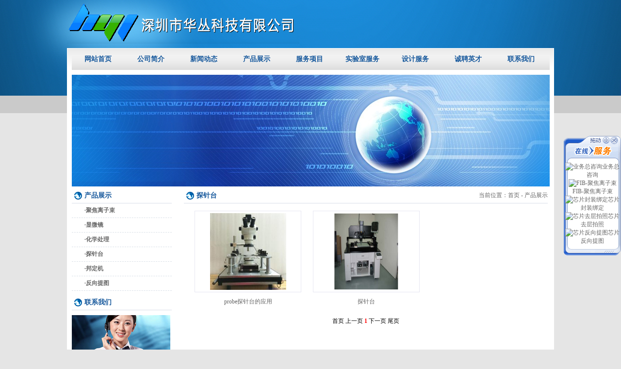

--- FILE ---
content_type: text/html
request_url: http://hc-hc.com/product_171.html
body_size: 5686
content:

<!DOCTYPE html PUBLIC "-//W3C//DTD XHTML 1.0 Transitional//EN" "http://www.w3.org/TR/xhtml1/DTD/xhtml1-transitional.dtd">
<html xmlns="http://www.w3.org/1999/xhtml">
<head>
<meta http-equiv="Content-Type" content="text/html; charset=utf-8" />
<link href="css/style.css" rel="stylesheet" type="text/css" />
<title>探针台——观测芯片内部信号</title>
<meta name="keywords" content="探针台,IC线路,探针,电性分析,芯片内部信号"  />
<meta name="description" content="在复杂的IC线路中任意位置引出测试点，以便进一步使用探针台(Probe-station)或E-beam直接观测IC内部的信号。" />
</head>
<script language="javascript">
var flag=false; 

function DrawImagea(ImgD,FitWidth,FitHeight){    
  var image=new Image();    
  image.src=ImgD.src; 
  
  if(image.width>0 && image.height>0){     
    flag=true;     
    if(image.width/image.height>= FitWidth/FitHeight){      
      if(image.width>FitWidth){        
        ImgD.width=FitWidth;      
	    ImgD.height=(image.height*FitWidth)/image.width;      
      }else{      
        ImgD.width=image.width;        
	    ImgD.height=image.height;      
      }      
      //ImgD.alt="点击图片放大("+image.width+"×"+image.height+")";      
    }else{      
      if(image.height>FitHeight){        
        ImgD.height=FitHeight;      
	    ImgD.width=(image.width*FitHeight)/image.height;          
      }else{      
        ImgD.width=image.width;        
	    ImgD.height=image.height;      
      }      
        //ImgD.alt="点击图片放大("+image.width+"×"+image.height+")";      
      }     
    } 
  } 
</script>
<body>
<table width="1004" height="99" border="0" align="center" cellpadding="0" cellspacing="0">
      <tr>
        <td><a href="index.html"><img src="Uploadfiles/20161215110237261.png" border="0"/></a></td>
        <td align="right"><!--<img src="images/tel.png" width="178" height="50" />--></td>
      </tr>
</table>
      <table width="1004" border="0" align="center" cellpadding="0" cellspacing="1" bgcolor="#FFFFFF">
        <tr>
          <td valign="top" style="background:url(images/mmbj.jpg) repeat-x #FFFFFF;"><table width="985" height="44" border="0" align="center" cellpadding="0" cellspacing="0">
            <tr>
              <td background="images/mbj.jpg"><div class="wrapper menu">
  <ul id="menu">
<li><a href="index.html"><b>网站首页</b></a></li>
<li><a href="abouts.html"><b>公司简介</b></a><UL>

<li><a href="abouts_149.html">公司简介</a></li>

</UL></li>
<li><a href="news.html"><b>新闻动态</b></a><UL>

<li><a href="news_97.html">行业新闻</a></li>

<li><a href="news_99.html">业界杂谈</a></li>

<li><a href="news_98.html">分析论坛</a></li>

<li><a href="news_18.html">公司新闻</a></li>

</UL></li>
<li><a href="product.html"><b>产品展示</b></a><UL>

<li><a href="product_170.html">聚焦离子束</a></li>

<li><a href="product_168.html">显微镜</a></li>

<li><a href="product_169.html">化学处理</a></li>

<li><a href="product_171.html">探针台</a></li>

<li><a href="product_172.html">邦定机</a></li>

<li><a href="product_173.html">反向提图</a></li>

</UL></li>
<li><a href="service.html"><b>服务项目</b></a><UL>

<li><a href="service_155.html">服务中心</a></li>

<li><a href="service_156.html">常见问题</a></li>

</UL></li>
<li><a href="sysfw.html"><b>实验室服务</b></a><UL>

<li><a href="sysfw_151.html">实验室介绍</a></li>

<li><a href="sysfw_152.html">样片制备</a></li>

<li><a href="sysfw_153.html">图像采集</a></li>

<li><a href="sysfw_154.html">工艺分析</a></li>

</UL></li>
<li><a href="design.html"><b>设计服务</b></a><UL>

<li><a href="design_157.html">设计服务概况</a></li>

<li><a href="design_158.html">芯片处理</a></li>

<li><a href="design_159.html">电路分析</a></li>

<li><a href="design_160.html">量产管理</a></li>

<li><a href="design_161.html">EDA软件服务</a></li>

</UL></li>
<li><a href="jobs.html"><b>诚聘英才</b></a><UL>

<li><a href="jobs_162.html">精英招募</a></li>

<li><a href="jobs_163.html">学习与发展</a></li>

</UL></li>
<li><a href="contact.html"><b>联系我们</b></a><UL>

<li><a href="contact_137.html">联系我们</a></li>

<li><a href="book.html">在线留言</a></li>
</UL></li>
</ul>
</div></td>  
            </tr>
          </table>
            <table width="985" height="5" border="0" align="center" cellpadding="0" cellspacing="0">
              <tr>
                <td></td>
              </tr>
            </table>
            <table width="985" height="5" border="0" align="center" cellpadding="0" cellspacing="0">
              <tr>
                <td></td>
              </tr>
            </table>
            <table width="985" height="230" border="0" align="center" cellpadding="0" cellspacing="0">
              <tr>
                <td height="230"><img src="images/b1.jpg" width="985" height="230" /></td>
              </tr>
            </table>
            <table width="985" height="5" border="0" align="center" cellpadding="0" cellspacing="0">
              <tr>
                <td></td>
              </tr>
            </table>
            <table width="985" height="364" border="0" align="center" cellpadding="0" cellspacing="0">
              <tr>
                <td width="226" valign="top"><table width="206" height="30" border="0" cellpadding="0" cellspacing="0" class="xhx">
                  <tr>
                    <td width="26" align="center"><img src="images/dq.jpg" width="16" height="16" /></td>
                    <td class="abys">产品展示</td>
                  </tr>
                </table>
 
                  <table width="206" height="30" border="0" cellpadding="0" cellspacing="0" class="xhxx">
                    <tr>
                      <td width="26">&nbsp;</td>
                      <td><strong>&middot;<a href="product_170.html">聚焦离子束</a></strong></td>
                    </tr>
                  </table>

                  <table width="206" height="30" border="0" cellpadding="0" cellspacing="0" class="xhxx">
                    <tr>
                      <td width="26">&nbsp;</td>
                      <td><strong>&middot;<a href="product_168.html">显微镜</a></strong></td>
                    </tr>
                  </table>

                  <table width="206" height="30" border="0" cellpadding="0" cellspacing="0" class="xhxx">
                    <tr>
                      <td width="26">&nbsp;</td>
                      <td><strong>&middot;<a href="product_169.html">化学处理</a></strong></td>
                    </tr>
                  </table>

                  <table width="206" height="30" border="0" cellpadding="0" cellspacing="0" class="xhxx">
                    <tr>
                      <td width="26">&nbsp;</td>
                      <td><strong>&middot;<a href="product_171.html">探针台</a></strong></td>
                    </tr>
                  </table>

                  <table width="206" height="30" border="0" cellpadding="0" cellspacing="0" class="xhxx">
                    <tr>
                      <td width="26">&nbsp;</td>
                      <td><strong>&middot;<a href="product_172.html">邦定机</a></strong></td>
                    </tr>
                  </table>

                  <table width="206" height="30" border="0" cellpadding="0" cellspacing="0" class="xhxx">
                    <tr>
                      <td width="26">&nbsp;</td>
                      <td><strong>&middot;<a href="product_173.html">反向提图</a></strong></td>
                    </tr>
                  </table>

                  <table width="206" height="10" border="0" cellpadding="0" cellspacing="0">
                    <tr>
                      <td></td>
                    </tr>
                  </table><table width="206" height="30" border="0" cellpadding="0" cellspacing="0" class="xhx">
                    <tr>
                      <td width="26" align="center"><img src="images/dq.jpg" width="16" height="16" /></td>
                      <td class="abys">联系我们</td>
                    </tr>
                  </table>
                  <table width="206" height="10" border="0" cellpadding="0" cellspacing="0">
                    <tr>
                      <td></td>
                    </tr>
                  </table>
                  <table width="203" height="10" border="0" cellpadding="0" cellspacing="0">
                    <tr>
                      <td width="203"><img src="images/lx.jpg" width="203" height="82" /></td>
                    </tr>
                  </table>
                  <table width="206" height="10" border="0" cellpadding="0" cellspacing="0">
                    <tr>
                      <td></td>
                    </tr>
                  </table>
                  <table width="206" border="0" cellpadding="0" cellspacing="0">
                    <tr>
                      <td valign="top" class="hg180"><p>
	<strong><span style="font-size:12px;">深圳市华丛科技有限公司</span></strong> 
</p>
<p>
	<span style="line-height:normal;background-color:#ffffff;font-family:Arial, Verdana, sans-serif;">深圳市南山区高新技术产业园中区科文路2号</span> 
</p>
<p>
	<span><span><span><span style="line-height:normal;background-color:#ffffff;font-family:Arial, Verdana, sans-serif;font-size:12px;">地铁：深大站A3出口 深圳科技园广场50米</span></span></span></span> 
</p>
<div>
	<span><span><span><span style="line-height:normal;background-color:#ffffff;font-family:Arial, Verdana, sans-serif;font-size:12px;"></span></span></span></span><span><span><span><span style="line-height:normal;background-color:#ffffff;font-family:Arial, Verdana, sans-serif;font-size:12px;">公交：深大北门/科技园</span></span></span></span>
</div>
<p>
	<span style="line-height:1.5;">胡小姐：15173182572</span> 
</p>
<p>
	邮箱：<a href="mailto:HY.liu@hc-hc.com">hy.liu@hc-hc.com</a> 
</p>
<p>
	QQ：2631437646&nbsp;
</p></td>
                    </tr>
                  </table>
                </td>
                <td width="720" valign="top"><table width="750" height="30" border="0" align="center" cellpadding="0" cellspacing="0" class="xhx">
                  <tr>
                    <td width="750"><table width="750" height="22" border="0" cellpadding="0" cellspacing="0">
                        <tr>
                          <td width="26" align="center"><img src="images/dq.jpg" width="16" height="16" /></td>
                          <td class="abys">探针台</td>
                          <td align="right">当前位置：<a href="index.html">首页</a>&nbsp;-&nbsp;产品展示</td>
                        </tr>
                    </table></td>
                  </tr>
                </table>
                  <table width="710" border="0" align="center" cellpadding="0" cellspacing="0">
                    <tr>
                      <td>&nbsp;</td>
                    </tr>
                  </table>
                   
                   <table width="730" border="0" align="center" cellpadding="0" cellspacing="0">
                     <tr>
                       <td><table border="0" cellpadding="0" cellspacing="0" class="hg180">
                         <tr>
                           
                           <td valign="top"><table border="0" cellpadding="0" cellspacing="0">
                               <tr>
                                 <td valign="top"><table width="244" border="0" cellspacing="0" cellpadding="0">
                                     <tr>
                                       <td><table width="220" height="168" border="0" align="center" cellpadding="0" cellspacing="1" bgcolor="#E6E6F1">
                                           <tr>
                                             <td align="center" bgcolor="#FFFFFF"><a href="productshow_51.html" title="probe探针台的应用"><img src="Uploadfiles/20170110100150588.jpg" border="0" width="210" height="158" onload="javascript:DrawImagea(this,210,158);"/></a></td>
                                           </tr>
                                         </table>
                                           <table width="220" height="40" border="0" align="center" cellpadding="0" cellspacing="0">
                                             <tr>
                                               <td align="center"><a href="productshow_51.html" title="probe探针台的应用">probe探针台的应用</a></td>
                                             </tr>
                                         </table></td>
                                     </tr>
                                 </table></td>
                               </tr>
                           </table></td>
                           
                           <td valign="top"><table border="0" cellpadding="0" cellspacing="0">
                               <tr>
                                 <td valign="top"><table width="244" border="0" cellspacing="0" cellpadding="0">
                                     <tr>
                                       <td><table width="220" height="168" border="0" align="center" cellpadding="0" cellspacing="1" bgcolor="#E6E6F1">
                                           <tr>
                                             <td align="center" bgcolor="#FFFFFF"><a href="productshow_15.html" title="探针台"><img src="Uploadfiles/20150601120839347.png" border="0" width="210" height="158" onload="javascript:DrawImagea(this,210,158);"/></a></td>
                                           </tr>
                                         </table>
                                           <table width="220" height="40" border="0" align="center" cellpadding="0" cellspacing="0">
                                             <tr>
                                               <td align="center"><a href="productshow_15.html" title="探针台">探针台</a></td>
                                             </tr>
                                         </table></td>
                                     </tr>
                                 </table></td>
                               </tr>
                           </table></td>
                           
                         </tr>
                       </table></td>
                     </tr>
                   </table>
                   <table width="730" height="40" border="0" align="center" cellpadding="0" cellspacing="0">
              <tr>
                <td align="center"><font color=#000000.html title="首页">首页</font>
<font color=#000000 title="上10頁"></font>
<font color=#000000 title="上一页">上一页</font>
<font color="#ff0000"><B>1</B></font>
<font color=#000000 title="下一页">下一页</font>
 <font color=#000000  title="下10頁"></font> 
<font color=#000000 title="尾页">尾页</font>

</td>
              </tr>
            </table>
          </td>
              </tr>
            </table>
            </td>
        </tr>
</table>
<table width="100%" height="159" border="0" cellpadding="0" cellspacing="0">
<tr>
<td valign="top" style="background:url(images/foot.jpg) repeat-x top center;"><table width="1004" height="30" border="0" align="center" cellpadding="0" cellspacing="0" bgcolor="#FFFFFF">
<tr>
<td>&nbsp;</td>
</tr>
</table>
<table width="1004" height="120" border="0" align="center" cellpadding="0" cellspacing="0">
<tr>
<td class="foot" align="center">版权所有 Copyright&copy;2017 深圳市华丛科技有限公司 <a href="https://beian.miit.gov.cn/" target="_blank">粤ICP备17039881号</a><br />
地址：深圳市南山区高新技术产业园中区科文路2号 &nbsp;邮箱：ying.hu@hc-hc.com &nbsp; &nbsp;高小姐：15014519820<!--浮动代码--><!--统计代码-->&nbsp;<script>
var _hmt = _hmt || [];
(function() {
  var hm = document.createElement("script");
  hm.src = "https://hm.baidu.com/hm.js?22d1656c6f01976653b46decfd3c92e2";
  var s = document.getElementsByTagName("script")[0]; 
  s.parentNode.insertBefore(hm, s);
})();
</script>
<br><strong>友情链接:</strong><a href="http://www.yeace.cn" title="易创互联" target="_blank">易创互联</a>&nbsp;<a href="http://www.szsti.gov.cn/" title="深圳市科技创新委员会" target="_blank">深圳市科技创新委员会</a>&nbsp;<a href="http://www.laoyaoba.com/" title="老杳吧" target="_blank">老杳吧</a>&nbsp;<a href="http://www.chinaicexpo.com/" title="集成电路技术创新与应用展" target="_blank">集成电路技术创新与应用展</a>&nbsp;<a href="http://www.instrument.com.cn/" title="仪器信息网" target="_blank">仪器信息网</a>&nbsp;<a href="http://fib.forum.ylab.cn/gohome" title="聚焦离子束论坛" target="_blank">聚焦离子束论坛</a>&nbsp;</td>
<!--<td width="290" align="right"><img src="images/tel.png" /></td>-->
<td width="10" align="right">&nbsp;</td>
</tr>
</table></td>
</tr>
</table>
	  
<script type="text/javascript" src="qq/lrtk.js"></script>
<link href="qq/style.css" rel="stylesheet" type="text/css">
<div id="KeFuDiv" class="KeFuDiv">
  <div><img src="qq/up_001.gif" height="55" border="0" usemap="#Map" style="cursor:move;" onmousedown="MoveDiv(KeFuDiv,event);" title="拖动"></div>
  <div class="KeFuList">
  <div class=KeFuItem><a target='_blank' href='tencent://message/?uin=282610625&Site=&amp;Menu=yes' title='业务总咨询' style='color:#666666;'><img border='0' src='http://wpa.qq.com/pa?p=1:282610625:4' alt='业务总咨询' >业务总咨询</a></div><div class=KeFuItem><a target='_blank' href='tencent://message/?uin=2631437646&Site=&amp;Menu=yes' title='FIB-聚焦离子束' style='color:#666666;'><img border='0' src='http://wpa.qq.com/pa?p=1:2631437646:4' alt='FIB-聚焦离子束' >FIB-聚焦离子束</a></div><div class=KeFuItem><a target='_blank' href='tencent://message/?uin=597550085&Site=&amp;Menu=yes' title='芯片封装绑定' style='color:#666666;'><img border='0' src='http://wpa.qq.com/pa?p=1:597550085:4' alt='芯片封装绑定' >芯片封装绑定</a></div><div class=KeFuItem><a target='_blank' href='tencent://message/?uin=709683971&Site=&amp;Menu=yes' title='芯片去层拍照' style='color:#666666;'><img border='0' src='http://wpa.qq.com/pa?p=1:709683971:4' alt='芯片去层拍照' >芯片去层拍照</a></div><div class=KeFuItem><a target='_blank' href='tencent://message/?uin=2922823533&Site=&amp;Menu=yes' title='芯片反向提图' style='color:#666666;'><img border='0' src='http://wpa.qq.com/pa?p=1:2922823533:4' alt='芯片反向提图' >芯片反向提图</a></div>
  </div>

  <div><img src="qq/bot_001.gif" border="0"></div>

  <map name="Map" id="Map">
    <area shape="circle" coords="105,10,8" href="javascript:" onclick="KeFuDiv.style.display='none';" title="关闭"/>
  </map>
</div>

<script>
//初始位置
gID("KeFuDiv").style.top = (document.documentElement.clientHeight - gID("KeFuDiv").offsetHeight)/2 +"px";
gID("KeFuDiv").style.left = document.documentElement.clientWidth - gID("KeFuDiv").offsetWidth +"px";
//开始滚动
ScrollDiv('KeFuDiv');
</script>

</body>
</html>


--- FILE ---
content_type: text/css
request_url: http://hc-hc.com/css/style.css
body_size: 1478
content:
body{font-family: "宋体";font-size: 12px;color: #666666;text-decoration: none;margin:0px;padding:0; background:url(../images/topbj.jpg) repeat-x top center #e5e5e5;}
dl,dt,dd,ul,ol,li,h1,h2,h3,h4,h5,h6,form,input,textarea,p{padding:0; margin:0;}  
h1,h2,h3,h4,h5,h6 {font-weight:normal;}  
li{list-style-type:none;}
ol,ul{list-style:none;}  
td{font-family: "宋体";font-size: 12px;color: #666666;text-decoration: none;}
a{ font-size:12px; color:#666666; text-decoration:none;}
a:hover{text-decoration: underline;color: #FF0000;}
.hg150{font-family: "宋体";font-size: 12px;line-height: 150%;color: #666666;text-decoration: none;}
.hg180{font-family: "宋体";font-size: 12px;line-height: 180%;color: #666666;text-decoration: none;}
.hg200{font-family: "宋体";font-size: 12px;line-height: 200%;color: #666666;text-decoration: none;}
.3bx { border-width:1px;border-right-style: solid;border-bottom-style: solid;border-left-style: solid;border-color: #E5E4E4;}
.xhx { border-bottom:1px solid #d9dfe7;}
.ls{ font-size:12px; color:#003399; text-decoration:none;}
.red{ font-size:12px; color:#FF0000; text-decoration:none;}
.redd{ font-size:12px; color:#D31E2D; text-decoration:none;}
.xhxx {border-bottom:1px dashed #d9dfe7;}
.meun {color:#FFFFFF; font-size:12px;}

.abys {font-size:14px;color:#16589c;font-weight:bold;font-family:"微软雅黑";}

a.movelink{text-decoration:none;color:#fff;font-family:"宋体"; font-size:12px;}   
a.movelink:hover{color:#FF6600;font-family:"宋体"; font-size:12px;}
.zbx {border-top-width: 1px;border-right-width: 1px;border-bottom-width: 1px;border-left-width: 1px;border-top-color: #dedede;	border-right-color: #dedede;border-bottom-color: #dedede;border-left-color: #dedede;border-right-style: solid;}
.Nav a{color:#e7c38d;font-size: 14px;font-weight:bold;text-decoration: none;display: block; line-height:55px; width:85px;}
.Nav a:hover{ color:#CC6600;}
.Nav3 a{color:#e7c38d;font-size:12px;}
.Nav3 a:hover{color:#CC6600;}


.foot{color:#FFFFFF;line-height:30px;}
.foot a{color:#FFFFFF;line-height:30px;}
/* menu 
----------------------------------------------------------------------------------- */
.menu{width:100%;}
.menu ul{margin:0 auto;overflow:hidden;}
.menu li{float:left;width:109px;height:44px;font:14px/44px "宋体";padding:0 0 0 2px;margin:0 0 0 -2px;}
.menu li a{color:#16589c;font:14px/44px "宋体";}
.menu li a:hover{color:#ffffff;text-decoration:none;font:14px/44px "宋体"; background:url(../images/nbj.jpg) repeat-x;}

#menu a {display: block;text-align:center;} 
#menu li a:hover{} 
#menu li ul {list-style-type: none;text-align:center;left:-999em;width:109px; position: absolute;margin:0;z-index:99999; padding:0 0 15px 0;} 
#menu li ul li{float:left;width:109px;background:#36b301;font-size:12px;font:12px/25px Tahoma;height:25px;padding:0px 0px; margin:0px;} 
#menu li ul a{display:block;width:109px;text-align:center;height:25px;line-height:25px;color:#FFFFFF;} 
#menu li ul a:hover {color:#fff;font-weight:normal;background:#16589c;width:109px;} 
#menu li:hover ul {left:auto;width:109px;} 
#menu li.sfhover ul {left:auto;} 

.server{background-color:#FFFFFF;border-left:#D3D3D3 1px solid;border-right:#D3D3D3 1px solid;}

/*首页广告*/
.flash_banner{position:relative; text-align:center;}
.flash_banner .flash_demo{width:100%;height:408px; overflow:hidden;}
.flash_banner .flash_demo li{position:absolute; left:0px; top:0px;list-style-type:none;}
.flash_banner .flash_demo li img{display:block;width:100%;height:408px;}
.flash_banner .flash_slide{position:absolute;text-align:center;right:50%;bottom:5px; z-index:3;}
.flash_banner .flash_slide li{width:16px; height:16px; overflow:hidden; text-align:center; margin-right:5px; line-height:16px; color:#fff; background:url(../images/banner_slider.png) no-repeat left -16px; float:left; cursor:pointer;list-style-type:none; }
.flash_banner .flash_slide li.hover{background:url(../images/banner_slider.png) no-repeat left top;}


.sy_input{border:1px solid #CCCCCC;width:400px; height:20px;padding:5px 5px 0px 5px;color:#666666;}
.sy_inputs{border:1px solid #CCCCCC;width:400px; height:80px;padding:5px 5px 0px 5px;color:#666666;}

--- FILE ---
content_type: text/css
request_url: http://hc-hc.com/qq/style.css
body_size: 307
content:
.KeFuDiv{
	position: absolute;
	height:160px;
	width:118px;
	z-index:1111;
}
.KeFuList{
	background:url(../qq/mid001.gif);
}
.KeFuTitle{
	background:url(../qq/list_001.gif);
	margin-left:9px;
	font-size:9pt;
	width:101px;
	height:20px;
	text-align:center;
}
.KeFuItem{
	text-align:center;
	font-size:9pt;
}